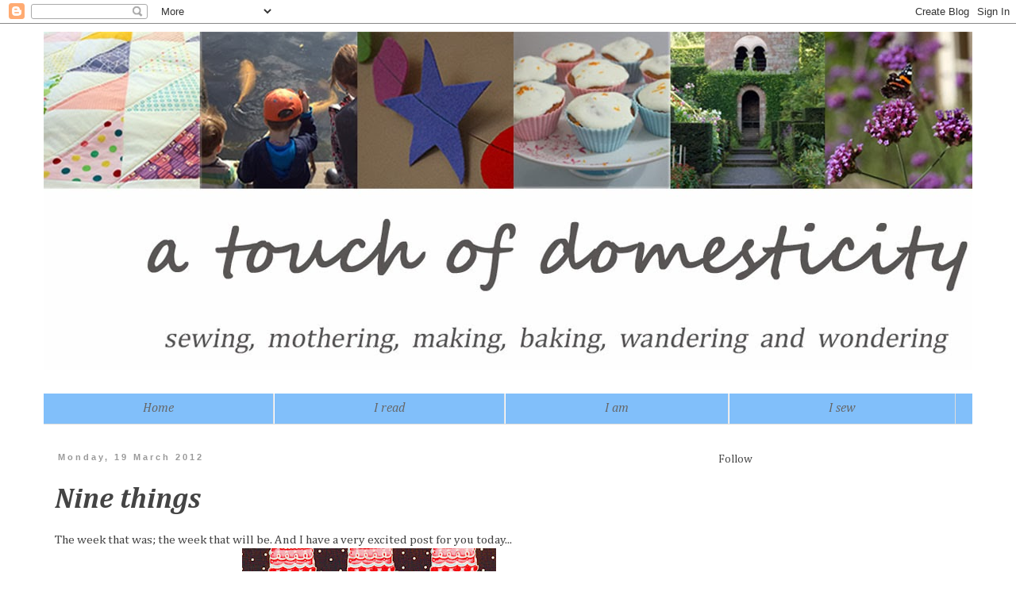

--- FILE ---
content_type: text/html; charset=UTF-8
request_url: https://atouchofdomesticity.blogspot.com/2012/03/nine-things_19.html?showComment=1332196398815
body_size: 18396
content:
<!DOCTYPE html>
<html class='v2' dir='ltr' xmlns='http://www.w3.org/1999/xhtml' xmlns:b='http://www.google.com/2005/gml/b' xmlns:data='http://www.google.com/2005/gml/data' xmlns:expr='http://www.google.com/2005/gml/expr'>
<head>
<link href='https://www.blogger.com/static/v1/widgets/335934321-css_bundle_v2.css' rel='stylesheet' type='text/css'/>
<meta content='eb733cc246bf816386508c13696b2ac2' name='p:domain_verify'/>
<meta content='width=1100' name='viewport'/>
<meta content='text/html; charset=UTF-8' http-equiv='Content-Type'/>
<meta content='blogger' name='generator'/>
<link href='https://atouchofdomesticity.blogspot.com/favicon.ico' rel='icon' type='image/x-icon'/>
<link href='http://atouchofdomesticity.blogspot.com/2012/03/nine-things_19.html' rel='canonical'/>
<link rel="alternate" type="application/atom+xml" title=" a touch of domesticity - Atom" href="https://atouchofdomesticity.blogspot.com/feeds/posts/default" />
<link rel="alternate" type="application/rss+xml" title=" a touch of domesticity - RSS" href="https://atouchofdomesticity.blogspot.com/feeds/posts/default?alt=rss" />
<link rel="service.post" type="application/atom+xml" title=" a touch of domesticity - Atom" href="https://www.blogger.com/feeds/2959946802204374193/posts/default" />

<link rel="alternate" type="application/atom+xml" title=" a touch of domesticity - Atom" href="https://atouchofdomesticity.blogspot.com/feeds/7791345008499728575/comments/default" />
<!--Can't find substitution for tag [blog.ieCssRetrofitLinks]-->
<link href='https://blogger.googleusercontent.com/img/b/R29vZ2xl/AVvXsEj2NPiXiG7oTV6ySFaRB0amf-TSFSakfCRQWhtT3jMW-GlcSRGCUTh2vULxMNP43rDnidsbqXkGlf8H1Uv-PMk9qS6ISiANvnnHiHNtnySYzCk1YYXDsaYmjbvVF_Mh89Rkv3LZhRtZsBU/s320/MMCPC3BR.jpg' rel='image_src'/>
<meta content='http://atouchofdomesticity.blogspot.com/2012/03/nine-things_19.html' property='og:url'/>
<meta content='Nine things' property='og:title'/>
<meta content='Come visit: there&#39;s making, baking, wandering and wondering, mostly sewing and mothering.' property='og:description'/>
<meta content='https://blogger.googleusercontent.com/img/b/R29vZ2xl/AVvXsEj2NPiXiG7oTV6ySFaRB0amf-TSFSakfCRQWhtT3jMW-GlcSRGCUTh2vULxMNP43rDnidsbqXkGlf8H1Uv-PMk9qS6ISiANvnnHiHNtnySYzCk1YYXDsaYmjbvVF_Mh89Rkv3LZhRtZsBU/w1200-h630-p-k-no-nu/MMCPC3BR.jpg' property='og:image'/>
<title> a touch of domesticity: Nine things</title>
<style type='text/css'>@font-face{font-family:'Cambria';font-style:italic;font-weight:400;font-display:swap;src:url(//fonts.gstatic.com/l/font?kit=GFDoWAB9jnWLT-HIK7c7rJJdGg4xUQ&skey=6830e38320d5ad43&v=v18)format('woff2');unicode-range:U+0000-00FF,U+0131,U+0152-0153,U+02BB-02BC,U+02C6,U+02DA,U+02DC,U+0304,U+0308,U+0329,U+2000-206F,U+20AC,U+2122,U+2191,U+2193,U+2212,U+2215,U+FEFF,U+FFFD;}@font-face{font-family:'Cambria';font-style:italic;font-weight:700;font-display:swap;src:url(//fonts.gstatic.com/l/font?kit=GFDtWAB9jnWLT-HIK7czF7dINyw8e2IDbg&skey=5d78cb5d3a5cdf77&v=v18)format('woff2');unicode-range:U+0000-00FF,U+0131,U+0152-0153,U+02BB-02BC,U+02C6,U+02DA,U+02DC,U+0304,U+0308,U+0329,U+2000-206F,U+20AC,U+2122,U+2191,U+2193,U+2212,U+2215,U+FEFF,U+FFFD;}@font-face{font-family:'Cambria';font-style:normal;font-weight:400;font-display:swap;src:url(//fonts.gstatic.com/l/font?kit=GFDqWAB9jnWLT-HIK7ILrphaOAw&skey=d4699178559bc4b0&v=v18)format('woff2');unicode-range:U+0000-00FF,U+0131,U+0152-0153,U+02BB-02BC,U+02C6,U+02DA,U+02DC,U+0304,U+0308,U+0329,U+2000-206F,U+20AC,U+2122,U+2191,U+2193,U+2212,U+2215,U+FEFF,U+FFFD;}@font-face{font-family:'Homemade Apple';font-style:normal;font-weight:400;font-display:swap;src:url(//fonts.gstatic.com/s/homemadeapple/v24/Qw3EZQFXECDrI2q789EKQZJob0x6XHgOiJM6.woff2)format('woff2');unicode-range:U+0000-00FF,U+0131,U+0152-0153,U+02BB-02BC,U+02C6,U+02DA,U+02DC,U+0304,U+0308,U+0329,U+2000-206F,U+20AC,U+2122,U+2191,U+2193,U+2212,U+2215,U+FEFF,U+FFFD;}</style>
<style id='page-skin-1' type='text/css'><!--
/*
-----------------------------------------------
Blogger Template Style
Name:     Simple
Designer: Blogger
URL:      www.blogger.com
----------------------------------------------- */
/* Content
----------------------------------------------- */
body {
font: normal normal 14px Cambria;
color: #444444;
background: #ffffff none repeat scroll top left;
padding: 0 0 0 0;
}
html body .region-inner {
min-width: 0;
max-width: 100%;
width: auto;
}
h2 {
font-size: 22px;
}
a:link {
text-decoration:none;
color: #444444;
}
a:visited {
text-decoration:none;
color: #81bffa;
}
a:hover {
text-decoration:underline;
color: #8832ff;
}
.body-fauxcolumn-outer .fauxcolumn-inner {
background: transparent none repeat scroll top left;
_background-image: none;
}
.body-fauxcolumn-outer .cap-top {
position: absolute;
z-index: 1;
height: 400px;
width: 100%;
}
.body-fauxcolumn-outer .cap-top .cap-left {
width: 100%;
background: transparent none repeat-x scroll top left;
_background-image: none;
}
.content-outer {
-moz-box-shadow: 0 0 0 rgba(0, 0, 0, .15);
-webkit-box-shadow: 0 0 0 rgba(0, 0, 0, .15);
-goog-ms-box-shadow: 0 0 0 #333333;
box-shadow: 0 0 0 rgba(0, 0, 0, .15);
margin-bottom: 1px;
}
.content-inner {
padding: 10px 40px;
}
.content-inner {
background-color: #ffffff;
}
/* Header
----------------------------------------------- */
.header-outer {
background: transparent none repeat-x scroll 0 -400px;
_background-image: none;
}
.Header h1 {
font: normal bold 70px Homemade Apple;
color: #ffffff;
text-shadow: 0 0 0 rgba(0, 0, 0, .2);
}
.Header h1 a {
color: #ffffff;
}
.Header .description {
font-size: 18px;
color: #444444;
}
.header-inner .Header .titlewrapper {
padding: 22px 0;
}
.header-inner .Header .descriptionwrapper {
padding: 0 0;
}
/* Tabs
----------------------------------------------- */
.tabs-inner .section:first-child {
border-top: 0 solid #dddddd;
}
.tabs-inner .section:first-child ul {
margin-top: -1px;
border-top: 1px solid #dddddd;
border-left: 1px solid #dddddd;
border-right: 1px solid #dddddd;
}
.tabs-inner .widget ul {
background: #81bffa none repeat-x scroll 0 -800px;
_background-image: none;
border-bottom: 1px solid #dddddd;
margin-top: 0;
margin-left: -30px;
margin-right: -30px;
}
.tabs-inner .widget li a {
display: inline-block;
padding: .6em 1em;
font: italic normal 16px Cambria;
color: #666666;
border-left: 1px solid #ffffff;
border-right: 1px solid #dddddd;
}
.tabs-inner .widget li:first-child a {
border-left: none;
}
.tabs-inner .widget li.selected a, .tabs-inner .widget li a:hover {
color: #000000;
background-color: #8e7cc3;
text-decoration: none;
}
/* Columns
----------------------------------------------- */
.main-outer {
border-top: 0 solid transparent;
}
.fauxcolumn-left-outer .fauxcolumn-inner {
border-right: 1px solid transparent;
}
.fauxcolumn-right-outer .fauxcolumn-inner {
border-left: 1px solid transparent;
}
/* Headings
----------------------------------------------- */
div.widget > h2,
div.widget h2.title {
margin: 0 0 1em 0;
font: italic bold 14px Cambria;
color: #444444;
}
/* Widgets
----------------------------------------------- */
.widget .zippy {
color: #444444;
text-shadow: 2px 2px 1px rgba(0, 0, 0, .1);
}
.widget .popular-posts ul {
list-style: none;
}
/* Posts
----------------------------------------------- */
h2.date-header {
font: normal bold 11px Arial, Tahoma, Helvetica, FreeSans, sans-serif;
}
.date-header span {
background-color: #ffffff;
color: #999999;
padding: 0.4em;
letter-spacing: 3px;
margin: inherit;
}
.main-inner {
padding-top: 35px;
padding-bottom: 65px;
}
.main-inner .column-center-inner {
padding: 0 0;
}
.main-inner .column-center-inner .section {
margin: 0 1em;
}
.post {
margin: 0 0 45px 0;
}
h3.post-title, .comments h4 {
font: italic bold 36px Cambria;
margin: .75em 0 0;
}
.post-body {
font-size: 110%;
line-height: 1.4;
position: relative;
}
.post-body img, .post-body .tr-caption-container, .Profile img, .Image img,
.BlogList .item-thumbnail img {
padding: 2px;
background: #ffffff;
border: 1px solid transparent;
-moz-box-shadow: 1px 1px 5px rgba(0, 0, 0, .1);
-webkit-box-shadow: 1px 1px 5px rgba(0, 0, 0, .1);
box-shadow: 1px 1px 5px rgba(0, 0, 0, .1);
}
.post-body img, .post-body .tr-caption-container {
padding: 5px;
}
.post-body .tr-caption-container {
color: #444444;
}
.post-body .tr-caption-container img {
padding: 0;
background: transparent;
border: none;
-moz-box-shadow: 0 0 0 rgba(0, 0, 0, .1);
-webkit-box-shadow: 0 0 0 rgba(0, 0, 0, .1);
box-shadow: 0 0 0 rgba(0, 0, 0, .1);
}
.post-header {
margin: 0 0 1.5em;
line-height: 1.6;
font-size: 90%;
}
.post-footer {
margin: 20px -2px 0;
padding: 5px 10px;
color: #444444;
background-color: #eeeeee;
border-bottom: 1px solid #53c782;
line-height: 1.6;
font-size: 90%;
}
#comments .comment-author {
padding-top: 1.5em;
border-top: 1px solid transparent;
background-position: 0 1.5em;
}
#comments .comment-author:first-child {
padding-top: 0;
border-top: none;
}
.avatar-image-container {
margin: .2em 0 0;
}
#comments .avatar-image-container img {
border: 1px solid transparent;
}
/* Comments
----------------------------------------------- */
.comments .comments-content .icon.blog-author {
background-repeat: no-repeat;
background-image: url([data-uri]);
}
.comments .comments-content .loadmore a {
border-top: 1px solid #444444;
border-bottom: 1px solid #444444;
}
.comments .comment-thread.inline-thread {
background-color: #eeeeee;
}
.comments .continue {
border-top: 2px solid #444444;
}
/* Accents
---------------------------------------------- */
.section-columns td.columns-cell {
border-left: 1px solid transparent;
}
.blog-pager {
background: transparent url(//www.blogblog.com/1kt/simple/paging_dot.png) repeat-x scroll top center;
}
.blog-pager-older-link, .home-link,
.blog-pager-newer-link {
background-color: #ffffff;
padding: 5px;
}
.footer-outer {
border-top: 1px dashed #bbbbbb;
}
/* Mobile
----------------------------------------------- */
body.mobile  {
background-size: auto;
}
.mobile .body-fauxcolumn-outer {
background: transparent none repeat scroll top left;
}
.mobile .body-fauxcolumn-outer .cap-top {
background-size: 100% auto;
}
.mobile .content-outer {
-webkit-box-shadow: 0 0 3px rgba(0, 0, 0, .15);
box-shadow: 0 0 3px rgba(0, 0, 0, .15);
}
.mobile .tabs-inner .widget ul {
margin-left: 0;
margin-right: 0;
}
.mobile .post {
margin: 0;
}
.mobile .main-inner .column-center-inner .section {
margin: 0;
}
.mobile .date-header span {
padding: 0.1em 10px;
margin: 0 -10px;
}
.mobile h3.post-title {
margin: 0;
}
.mobile .blog-pager {
background: transparent none no-repeat scroll top center;
}
.mobile .footer-outer {
border-top: none;
}
.mobile .main-inner, .mobile .footer-inner {
background-color: #ffffff;
}
.mobile-index-contents {
color: #444444;
}
.mobile-link-button {
background-color: #444444;
}
.mobile-link-button a:link, .mobile-link-button a:visited {
color: #ffffff;
}
.mobile .tabs-inner .section:first-child {
border-top: none;
}
.mobile .tabs-inner .PageList .widget-content {
background-color: #8e7cc3;
color: #000000;
border-top: 1px solid #dddddd;
border-bottom: 1px solid #dddddd;
}
.mobile .tabs-inner .PageList .widget-content .pagelist-arrow {
border-left: 1px solid #dddddd;
}
#header h1 {color: #444444 !important;}
.tabs-inner .PageList li a {padding-left:125px; padding-right:125px;}
.post-body img, .post-body .tr-caption-container, .Profile img, .Image img,
.BlogList .item-thumbnail img {
padding: 0 !important;
border: none !important;
background: none !important;
-moz-box-shadow: 0px 0px 0px transparent !important;
-webkit-box-shadow: 0px 0px 0px transparent !important;
box-shadow: 0px 0px 0px transparent !important;
}
--></style>
<style id='template-skin-1' type='text/css'><!--
body {
min-width: 1250px;
}
.content-outer, .content-fauxcolumn-outer, .region-inner {
min-width: 1250px;
max-width: 1250px;
_width: 1250px;
}
.main-inner .columns {
padding-left: 0;
padding-right: 350px;
}
.main-inner .fauxcolumn-center-outer {
left: 0;
right: 350px;
/* IE6 does not respect left and right together */
_width: expression(this.parentNode.offsetWidth -
parseInt("0") -
parseInt("350px") + 'px');
}
.main-inner .fauxcolumn-left-outer {
width: 0;
}
.main-inner .fauxcolumn-right-outer {
width: 350px;
}
.main-inner .column-left-outer {
width: 0;
right: 100%;
margin-left: -0;
}
.main-inner .column-right-outer {
width: 350px;
margin-right: -350px;
}
#layout {
min-width: 0;
}
#layout .content-outer {
min-width: 0;
width: 800px;
}
#layout .region-inner {
min-width: 0;
width: auto;
}
--></style>
<script type='text/javascript'>
        (function(i,s,o,g,r,a,m){i['GoogleAnalyticsObject']=r;i[r]=i[r]||function(){
        (i[r].q=i[r].q||[]).push(arguments)},i[r].l=1*new Date();a=s.createElement(o),
        m=s.getElementsByTagName(o)[0];a.async=1;a.src=g;m.parentNode.insertBefore(a,m)
        })(window,document,'script','https://www.google-analytics.com/analytics.js','ga');
        ga('create', 'UA-31434872-1', 'auto', 'blogger');
        ga('blogger.send', 'pageview');
      </script>
<link href='https://www.blogger.com/dyn-css/authorization.css?targetBlogID=2959946802204374193&amp;zx=ed719a51-c4ce-4a62-906f-f208c2c9ebe1' media='none' onload='if(media!=&#39;all&#39;)media=&#39;all&#39;' rel='stylesheet'/><noscript><link href='https://www.blogger.com/dyn-css/authorization.css?targetBlogID=2959946802204374193&amp;zx=ed719a51-c4ce-4a62-906f-f208c2c9ebe1' rel='stylesheet'/></noscript>
<meta name='google-adsense-platform-account' content='ca-host-pub-1556223355139109'/>
<meta name='google-adsense-platform-domain' content='blogspot.com'/>

</head>
<body class='loading variant-simplysimple'>
<div class='navbar section' id='navbar'><div class='widget Navbar' data-version='1' id='Navbar1'><script type="text/javascript">
    function setAttributeOnload(object, attribute, val) {
      if(window.addEventListener) {
        window.addEventListener('load',
          function(){ object[attribute] = val; }, false);
      } else {
        window.attachEvent('onload', function(){ object[attribute] = val; });
      }
    }
  </script>
<div id="navbar-iframe-container"></div>
<script type="text/javascript" src="https://apis.google.com/js/platform.js"></script>
<script type="text/javascript">
      gapi.load("gapi.iframes:gapi.iframes.style.bubble", function() {
        if (gapi.iframes && gapi.iframes.getContext) {
          gapi.iframes.getContext().openChild({
              url: 'https://www.blogger.com/navbar/2959946802204374193?po\x3d7791345008499728575\x26origin\x3dhttps://atouchofdomesticity.blogspot.com',
              where: document.getElementById("navbar-iframe-container"),
              id: "navbar-iframe"
          });
        }
      });
    </script><script type="text/javascript">
(function() {
var script = document.createElement('script');
script.type = 'text/javascript';
script.src = '//pagead2.googlesyndication.com/pagead/js/google_top_exp.js';
var head = document.getElementsByTagName('head')[0];
if (head) {
head.appendChild(script);
}})();
</script>
</div></div>
<div class='body-fauxcolumns'>
<div class='fauxcolumn-outer body-fauxcolumn-outer'>
<div class='cap-top'>
<div class='cap-left'></div>
<div class='cap-right'></div>
</div>
<div class='fauxborder-left'>
<div class='fauxborder-right'></div>
<div class='fauxcolumn-inner'>
</div>
</div>
<div class='cap-bottom'>
<div class='cap-left'></div>
<div class='cap-right'></div>
</div>
</div>
</div>
<div class='content'>
<div class='content-fauxcolumns'>
<div class='fauxcolumn-outer content-fauxcolumn-outer'>
<div class='cap-top'>
<div class='cap-left'></div>
<div class='cap-right'></div>
</div>
<div class='fauxborder-left'>
<div class='fauxborder-right'></div>
<div class='fauxcolumn-inner'>
</div>
</div>
<div class='cap-bottom'>
<div class='cap-left'></div>
<div class='cap-right'></div>
</div>
</div>
</div>
<div class='content-outer'>
<div class='content-cap-top cap-top'>
<div class='cap-left'></div>
<div class='cap-right'></div>
</div>
<div class='fauxborder-left content-fauxborder-left'>
<div class='fauxborder-right content-fauxborder-right'></div>
<div class='content-inner'>
<header>
<div class='header-outer'>
<div class='header-cap-top cap-top'>
<div class='cap-left'></div>
<div class='cap-right'></div>
</div>
<div class='fauxborder-left header-fauxborder-left'>
<div class='fauxborder-right header-fauxborder-right'></div>
<div class='region-inner header-inner'>
<div class='header section' id='header'><div class='widget Header' data-version='1' id='Header1'>
<div id='header-inner'>
<a href='https://atouchofdomesticity.blogspot.com/' style='display: block'>
<img alt=' a touch of domesticity' height='426px; ' id='Header1_headerimg' src='https://blogger.googleusercontent.com/img/b/R29vZ2xl/AVvXsEgW7a1SDUz2-wbvL7B7u8Gkq4VgkdE3nDKUk_V-jBBd7GCaQuevsma6H0HkS5YmFr8bDd4kherV7G2lddV012yw6prQvMSgPwdN8CcOzPsI0sB8p_5MZECTreA7I6MVb6CQuyF25UW0RM8/s1600/blog+title+v3a_f.jpg' style='display: block' width='1180px; '/>
</a>
</div>
</div></div>
</div>
</div>
<div class='header-cap-bottom cap-bottom'>
<div class='cap-left'></div>
<div class='cap-right'></div>
</div>
</div>
</header>
<div class='tabs-outer'>
<div class='tabs-cap-top cap-top'>
<div class='cap-left'></div>
<div class='cap-right'></div>
</div>
<div class='fauxborder-left tabs-fauxborder-left'>
<div class='fauxborder-right tabs-fauxborder-right'></div>
<div class='region-inner tabs-inner'>
<div class='tabs no-items section' id='crosscol'>
</div>
<div class='tabs section' id='crosscol-overflow'><div class='widget PageList' data-version='1' id='PageList4'>
<h2>Pages</h2>
<div class='widget-content'>
<ul>
<li>
<a href='https://atouchofdomesticity.blogspot.com/'>Home</a>
</li>
<li>
<a href='https://atouchofdomesticity.blogspot.com/p/inspiration.html'>I read</a>
</li>
<li>
<a href='https://atouchofdomesticity.blogspot.com/p/me.html'>I am</a>
</li>
<li>
<a href='https://atouchofdomesticity.blogspot.com/p/sparrow-stitches.html'>I sew</a>
</li>
</ul>
<div class='clear'></div>
</div>
</div></div>
</div>
</div>
<div class='tabs-cap-bottom cap-bottom'>
<div class='cap-left'></div>
<div class='cap-right'></div>
</div>
</div>
<div class='main-outer'>
<div class='main-cap-top cap-top'>
<div class='cap-left'></div>
<div class='cap-right'></div>
</div>
<div class='fauxborder-left main-fauxborder-left'>
<div class='fauxborder-right main-fauxborder-right'></div>
<div class='region-inner main-inner'>
<div class='columns fauxcolumns'>
<div class='fauxcolumn-outer fauxcolumn-center-outer'>
<div class='cap-top'>
<div class='cap-left'></div>
<div class='cap-right'></div>
</div>
<div class='fauxborder-left'>
<div class='fauxborder-right'></div>
<div class='fauxcolumn-inner'>
</div>
</div>
<div class='cap-bottom'>
<div class='cap-left'></div>
<div class='cap-right'></div>
</div>
</div>
<div class='fauxcolumn-outer fauxcolumn-left-outer'>
<div class='cap-top'>
<div class='cap-left'></div>
<div class='cap-right'></div>
</div>
<div class='fauxborder-left'>
<div class='fauxborder-right'></div>
<div class='fauxcolumn-inner'>
</div>
</div>
<div class='cap-bottom'>
<div class='cap-left'></div>
<div class='cap-right'></div>
</div>
</div>
<div class='fauxcolumn-outer fauxcolumn-right-outer'>
<div class='cap-top'>
<div class='cap-left'></div>
<div class='cap-right'></div>
</div>
<div class='fauxborder-left'>
<div class='fauxborder-right'></div>
<div class='fauxcolumn-inner'>
</div>
</div>
<div class='cap-bottom'>
<div class='cap-left'></div>
<div class='cap-right'></div>
</div>
</div>
<!-- corrects IE6 width calculation -->
<div class='columns-inner'>
<div class='column-center-outer'>
<div class='column-center-inner'>
<div class='main section' id='main'><div class='widget Blog' data-version='1' id='Blog1'>
<div class='blog-posts hfeed'>

          <div class="date-outer">
        
<h2 class='date-header'><span>Monday, 19 March 2012</span></h2>

          <div class="date-posts">
        
<div class='post-outer'>
<div class='post hentry' itemprop='blogPost' itemscope='itemscope' itemtype='http://schema.org/BlogPosting'>
<meta content='https://blogger.googleusercontent.com/img/b/R29vZ2xl/AVvXsEj2NPiXiG7oTV6ySFaRB0amf-TSFSakfCRQWhtT3jMW-GlcSRGCUTh2vULxMNP43rDnidsbqXkGlf8H1Uv-PMk9qS6ISiANvnnHiHNtnySYzCk1YYXDsaYmjbvVF_Mh89Rkv3LZhRtZsBU/s320/MMCPC3BR.jpg' itemprop='image_url'/>
<meta content='2959946802204374193' itemprop='blogId'/>
<meta content='7791345008499728575' itemprop='postId'/>
<a name='7791345008499728575'></a>
<h3 class='post-title entry-title' itemprop='name'>
Nine things
</h3>
<div class='post-header'>
<div class='post-header-line-1'></div>
</div>
<div class='post-body entry-content' id='post-body-7791345008499728575' itemprop='description articleBody'>
The week that was; the week that will be. And I have a very excited post for you today...<br />
<table align="center" cellpadding="0" cellspacing="0" class="tr-caption-container" style="margin-left: auto; margin-right: auto; text-align: center;"><tbody>
<tr><td style="text-align: center;"><a href="https://blogger.googleusercontent.com/img/b/R29vZ2xl/AVvXsEj2NPiXiG7oTV6ySFaRB0amf-TSFSakfCRQWhtT3jMW-GlcSRGCUTh2vULxMNP43rDnidsbqXkGlf8H1Uv-PMk9qS6ISiANvnnHiHNtnySYzCk1YYXDsaYmjbvVF_Mh89Rkv3LZhRtZsBU/s1600/MMCPC3BR.jpg" imageanchor="1" style="margin-left: auto; margin-right: auto;"><img border="0" height="256" src="https://blogger.googleusercontent.com/img/b/R29vZ2xl/AVvXsEj2NPiXiG7oTV6ySFaRB0amf-TSFSakfCRQWhtT3jMW-GlcSRGCUTh2vULxMNP43rDnidsbqXkGlf8H1Uv-PMk9qS6ISiANvnnHiHNtnySYzCk1YYXDsaYmjbvVF_Mh89Rkv3LZhRtZsBU/s320/MMCPC3BR.jpg" width="320" /></a></td></tr>
<tr><td class="tr-caption" style="text-align: center;">Michael Miller's 'cake' fabric, <a href="http://equilter.com/cgi-bin/webc.cgi/st_prod.html?p_prodid=112688" target="_blank">found at eQuilter</a>.</td></tr>
</tbody></table>
<ol>
<li>My blog has passed its one year birthday and its 1000 page views milestone. I was <em>mucho</em> excited until I read on the <a href="http://smileandwave.typepad.com/blog/2012/03/sponsor-smile-and-wave-in-april.html" target="_blank">Smile &amp; Wave blog</a> that it gets 3,500-6,000 hits a day. I have 1,000 in a year. Ho hum.</li>
<li>My sewing corner is done! I see it and it looks like heaven. I work in it and it feels like heaven. I hope to show you some photos later this week.</li>
<li>My parents came last week and it was just <em>lovely</em>. Happy Mother's Day to my&nbsp;fabulous mother, and a happy Mother's Day for me, spending it with them and my boys.</li>
<li>Fabric arrived in the post and my mum brought me all the vintage fabric she had selflessly let me steal from her stash. I now&nbsp;have a mountain of fabric and that mountain touches heaven.</li>
<li>When the posted fabric arrived, the two-year-old said "Mummy, this fabric is <em>mine</em> and you can make me bags with it!" I love that this is so much a part of his world. He ran around the room trailing fabric in the air behind him, throwing it into concertina piles and rolling in it. He acted out how I felt.</li>
<li>What he didn't know is that the fabric is for the Tiny One's quilt and I plan to start it this week. Not at all nervous about my first quilting foray. Chomping at the bit.</li>
<li>I also got the book, <a href="http://www.amazon.co.uk/gp/product/1908707011/ref=oh_o00_s00_i00_details" target="_blank">The Craft Business Handbook</a>, and am two chapters in. Yes readers, this hobbyist is planning on turning her passion into her vocation. Currently, I am stuck with the precarious balancing act of stay-at-home mum versus emerging self-employed sewist. Not sure yet how these two full-time jobs will squeeze into one full-time person, but we shall see.</li>
<li>Today I have been a full-time grump of the shouty, impatient, exhausted variety. These moments writing with the babes in bed are bringing me back to myself and I am inhaling it.</li>
<li>Interestingly, I am working really hard on getting more organised, sorted and scheduled in my life. For some, this would provide rigidity of the stifling variety. For me, I am finding it is settling me down while inviting my mind to dance and soar with creativity.</li>
</ol>
<div style='clear: both;'></div>
</div>
<div class='post-footer'>
<div class='post-footer-line post-footer-line-1'><span class='post-author vcard'>
Posted by
<span class='fn' itemprop='author' itemscope='itemscope' itemtype='http://schema.org/Person'>
<meta content='https://www.blogger.com/profile/00643067085248060113' itemprop='url'/>
<a class='g-profile' href='https://www.blogger.com/profile/00643067085248060113' rel='author' title='author profile'>
<span itemprop='name'>Unknown</span>
</a>
</span>
</span>
<span class='post-timestamp'>
at
<meta content='http://atouchofdomesticity.blogspot.com/2012/03/nine-things_19.html' itemprop='url'/>
<a class='timestamp-link' href='https://atouchofdomesticity.blogspot.com/2012/03/nine-things_19.html' rel='bookmark' title='permanent link'><abbr class='published' itemprop='datePublished' title='2012-03-19T20:07:00Z'>20:07</abbr></a>
</span>
<span class='post-comment-link'>
</span>
<span class='post-icons'>
<span class='item-action'>
<a href='https://www.blogger.com/email-post/2959946802204374193/7791345008499728575' title='Email Post'>
<img alt="" class="icon-action" height="13" src="//img1.blogblog.com/img/icon18_email.gif" width="18">
</a>
</span>
<span class='item-control blog-admin pid-1276716828'>
<a href='https://www.blogger.com/post-edit.g?blogID=2959946802204374193&postID=7791345008499728575&from=pencil' title='Edit Post'>
<img alt='' class='icon-action' height='18' src='https://resources.blogblog.com/img/icon18_edit_allbkg.gif' width='18'/>
</a>
</span>
</span>
<div class='post-share-buttons goog-inline-block'>
<a class='goog-inline-block share-button sb-email' href='https://www.blogger.com/share-post.g?blogID=2959946802204374193&postID=7791345008499728575&target=email' target='_blank' title='Email This'><span class='share-button-link-text'>Email This</span></a><a class='goog-inline-block share-button sb-blog' href='https://www.blogger.com/share-post.g?blogID=2959946802204374193&postID=7791345008499728575&target=blog' onclick='window.open(this.href, "_blank", "height=270,width=475"); return false;' target='_blank' title='BlogThis!'><span class='share-button-link-text'>BlogThis!</span></a><a class='goog-inline-block share-button sb-twitter' href='https://www.blogger.com/share-post.g?blogID=2959946802204374193&postID=7791345008499728575&target=twitter' target='_blank' title='Share to X'><span class='share-button-link-text'>Share to X</span></a><a class='goog-inline-block share-button sb-facebook' href='https://www.blogger.com/share-post.g?blogID=2959946802204374193&postID=7791345008499728575&target=facebook' onclick='window.open(this.href, "_blank", "height=430,width=640"); return false;' target='_blank' title='Share to Facebook'><span class='share-button-link-text'>Share to Facebook</span></a><a class='goog-inline-block share-button sb-pinterest' href='https://www.blogger.com/share-post.g?blogID=2959946802204374193&postID=7791345008499728575&target=pinterest' target='_blank' title='Share to Pinterest'><span class='share-button-link-text'>Share to Pinterest</span></a>
</div>
<span class='post-backlinks post-comment-link'>
</span>
</div>
<div class='post-footer-line post-footer-line-2'><span class='post-labels'>
Labels:
<a href='https://atouchofdomesticity.blogspot.com/search/label/creativity' rel='tag'>creativity</a>,
<a href='https://atouchofdomesticity.blogspot.com/search/label/musings' rel='tag'>musings</a>,
<a href='https://atouchofdomesticity.blogspot.com/search/label/sewing' rel='tag'>sewing</a>,
<a href='https://atouchofdomesticity.blogspot.com/search/label/the%20week' rel='tag'>the week</a>
</span>
</div>
<div class='post-footer-line post-footer-line-3'></div>
</div>
</div>
<div class='comments' id='comments'>
<a name='comments'></a>
<h4>1 comment:</h4>
<div class='comments-content'>
<script async='async' src='' type='text/javascript'></script>
<script type='text/javascript'>
    (function() {
      var items = null;
      var msgs = null;
      var config = {};

// <![CDATA[
      var cursor = null;
      if (items && items.length > 0) {
        cursor = parseInt(items[items.length - 1].timestamp) + 1;
      }

      var bodyFromEntry = function(entry) {
        var text = (entry &&
                    ((entry.content && entry.content.$t) ||
                     (entry.summary && entry.summary.$t))) ||
            '';
        if (entry && entry.gd$extendedProperty) {
          for (var k in entry.gd$extendedProperty) {
            if (entry.gd$extendedProperty[k].name == 'blogger.contentRemoved') {
              return '<span class="deleted-comment">' + text + '</span>';
            }
          }
        }
        return text;
      }

      var parse = function(data) {
        cursor = null;
        var comments = [];
        if (data && data.feed && data.feed.entry) {
          for (var i = 0, entry; entry = data.feed.entry[i]; i++) {
            var comment = {};
            // comment ID, parsed out of the original id format
            var id = /blog-(\d+).post-(\d+)/.exec(entry.id.$t);
            comment.id = id ? id[2] : null;
            comment.body = bodyFromEntry(entry);
            comment.timestamp = Date.parse(entry.published.$t) + '';
            if (entry.author && entry.author.constructor === Array) {
              var auth = entry.author[0];
              if (auth) {
                comment.author = {
                  name: (auth.name ? auth.name.$t : undefined),
                  profileUrl: (auth.uri ? auth.uri.$t : undefined),
                  avatarUrl: (auth.gd$image ? auth.gd$image.src : undefined)
                };
              }
            }
            if (entry.link) {
              if (entry.link[2]) {
                comment.link = comment.permalink = entry.link[2].href;
              }
              if (entry.link[3]) {
                var pid = /.*comments\/default\/(\d+)\?.*/.exec(entry.link[3].href);
                if (pid && pid[1]) {
                  comment.parentId = pid[1];
                }
              }
            }
            comment.deleteclass = 'item-control blog-admin';
            if (entry.gd$extendedProperty) {
              for (var k in entry.gd$extendedProperty) {
                if (entry.gd$extendedProperty[k].name == 'blogger.itemClass') {
                  comment.deleteclass += ' ' + entry.gd$extendedProperty[k].value;
                } else if (entry.gd$extendedProperty[k].name == 'blogger.displayTime') {
                  comment.displayTime = entry.gd$extendedProperty[k].value;
                }
              }
            }
            comments.push(comment);
          }
        }
        return comments;
      };

      var paginator = function(callback) {
        if (hasMore()) {
          var url = config.feed + '?alt=json&v=2&orderby=published&reverse=false&max-results=50';
          if (cursor) {
            url += '&published-min=' + new Date(cursor).toISOString();
          }
          window.bloggercomments = function(data) {
            var parsed = parse(data);
            cursor = parsed.length < 50 ? null
                : parseInt(parsed[parsed.length - 1].timestamp) + 1
            callback(parsed);
            window.bloggercomments = null;
          }
          url += '&callback=bloggercomments';
          var script = document.createElement('script');
          script.type = 'text/javascript';
          script.src = url;
          document.getElementsByTagName('head')[0].appendChild(script);
        }
      };
      var hasMore = function() {
        return !!cursor;
      };
      var getMeta = function(key, comment) {
        if ('iswriter' == key) {
          var matches = !!comment.author
              && comment.author.name == config.authorName
              && comment.author.profileUrl == config.authorUrl;
          return matches ? 'true' : '';
        } else if ('deletelink' == key) {
          return config.baseUri + '/comment/delete/'
               + config.blogId + '/' + comment.id;
        } else if ('deleteclass' == key) {
          return comment.deleteclass;
        }
        return '';
      };

      var replybox = null;
      var replyUrlParts = null;
      var replyParent = undefined;

      var onReply = function(commentId, domId) {
        if (replybox == null) {
          // lazily cache replybox, and adjust to suit this style:
          replybox = document.getElementById('comment-editor');
          if (replybox != null) {
            replybox.height = '250px';
            replybox.style.display = 'block';
            replyUrlParts = replybox.src.split('#');
          }
        }
        if (replybox && (commentId !== replyParent)) {
          replybox.src = '';
          document.getElementById(domId).insertBefore(replybox, null);
          replybox.src = replyUrlParts[0]
              + (commentId ? '&parentID=' + commentId : '')
              + '#' + replyUrlParts[1];
          replyParent = commentId;
        }
      };

      var hash = (window.location.hash || '#').substring(1);
      var startThread, targetComment;
      if (/^comment-form_/.test(hash)) {
        startThread = hash.substring('comment-form_'.length);
      } else if (/^c[0-9]+$/.test(hash)) {
        targetComment = hash.substring(1);
      }

      // Configure commenting API:
      var configJso = {
        'maxDepth': config.maxThreadDepth
      };
      var provider = {
        'id': config.postId,
        'data': items,
        'loadNext': paginator,
        'hasMore': hasMore,
        'getMeta': getMeta,
        'onReply': onReply,
        'rendered': true,
        'initComment': targetComment,
        'initReplyThread': startThread,
        'config': configJso,
        'messages': msgs
      };

      var render = function() {
        if (window.goog && window.goog.comments) {
          var holder = document.getElementById('comment-holder');
          window.goog.comments.render(holder, provider);
        }
      };

      // render now, or queue to render when library loads:
      if (window.goog && window.goog.comments) {
        render();
      } else {
        window.goog = window.goog || {};
        window.goog.comments = window.goog.comments || {};
        window.goog.comments.loadQueue = window.goog.comments.loadQueue || [];
        window.goog.comments.loadQueue.push(render);
      }
    })();
// ]]>
  </script>
<div id='comment-holder'>
<div class="comment-thread toplevel-thread"><ol id="top-ra"><li class="comment" id="c7864902931258546100"><div class="avatar-image-container"><img src="//www.blogger.com/img/blogger_logo_round_35.png" alt=""/></div><div class="comment-block"><div class="comment-header"><cite class="user"><a href="https://www.blogger.com/profile/15235923768416526388" rel="nofollow">memmens</a></cite><span class="icon user "></span><span class="datetime secondary-text"><a rel="nofollow" href="https://atouchofdomesticity.blogspot.com/2012/03/nine-things_19.html?showComment=1332196398815#c7864902931258546100">19 March 2012 at 22:33</a></span></div><p class="comment-content">What a great list, love number 8 and really relate to it, I can&#39;t bear the idea that one day the children will go to bed later than 6:30!  Have a wonderful week and enjoy cutting that fabric.</p><span class="comment-actions secondary-text"><a class="comment-reply" target="_self" data-comment-id="7864902931258546100">Reply</a><span class="item-control blog-admin blog-admin pid-1723501264"><a target="_self" href="https://www.blogger.com/comment/delete/2959946802204374193/7864902931258546100">Delete</a></span></span></div><div class="comment-replies"><div id="c7864902931258546100-rt" class="comment-thread inline-thread hidden"><span class="thread-toggle thread-expanded"><span class="thread-arrow"></span><span class="thread-count"><a target="_self">Replies</a></span></span><ol id="c7864902931258546100-ra" class="thread-chrome thread-expanded"><div></div><div id="c7864902931258546100-continue" class="continue"><a class="comment-reply" target="_self" data-comment-id="7864902931258546100">Reply</a></div></ol></div></div><div class="comment-replybox-single" id="c7864902931258546100-ce"></div></li></ol><div id="top-continue" class="continue"><a class="comment-reply" target="_self">Add comment</a></div><div class="comment-replybox-thread" id="top-ce"></div><div class="loadmore hidden" data-post-id="7791345008499728575"><a target="_self">Load more...</a></div></div>
</div>
</div>
<p class='comment-footer'>
<div class='comment-form'>
<a name='comment-form'></a>
<p>Thank you for coming to visit. Oh you have something to say? Go on then...</p>
<a href='https://www.blogger.com/comment/frame/2959946802204374193?po=7791345008499728575&hl=en-GB&saa=85391&origin=https://atouchofdomesticity.blogspot.com' id='comment-editor-src'></a>
<iframe allowtransparency='true' class='blogger-iframe-colorize blogger-comment-from-post' frameborder='0' height='410px' id='comment-editor' name='comment-editor' src='' width='100%'></iframe>
<script src='https://www.blogger.com/static/v1/jsbin/2830521187-comment_from_post_iframe.js' type='text/javascript'></script>
<script type='text/javascript'>
      BLOG_CMT_createIframe('https://www.blogger.com/rpc_relay.html');
    </script>
</div>
</p>
<div id='backlinks-container'>
<div id='Blog1_backlinks-container'>
</div>
</div>
</div>
</div>

        </div></div>
      
</div>
<div class='blog-pager' id='blog-pager'>
<span id='blog-pager-newer-link'>
<a class='blog-pager-newer-link' href='https://atouchofdomesticity.blogspot.com/2012/03/spring-has-sprung.html' id='Blog1_blog-pager-newer-link' title='Newer Post'>Newer Post</a>
</span>
<span id='blog-pager-older-link'>
<a class='blog-pager-older-link' href='https://atouchofdomesticity.blogspot.com/2012/03/wandering-wednesday.html' id='Blog1_blog-pager-older-link' title='Older Post'>Older Post</a>
</span>
<a class='home-link' href='https://atouchofdomesticity.blogspot.com/'>Home</a>
</div>
<div class='clear'></div>
<div class='post-feeds'>
<div class='feed-links'>
Subscribe to:
<a class='feed-link' href='https://atouchofdomesticity.blogspot.com/feeds/7791345008499728575/comments/default' target='_blank' type='application/atom+xml'>Post Comments (Atom)</a>
</div>
</div>
</div></div>
</div>
</div>
<div class='column-left-outer'>
<div class='column-left-inner'>
<aside>
</aside>
</div>
</div>
<div class='column-right-outer'>
<div class='column-right-inner'>
<aside>
<div class='sidebar section' id='sidebar-right-1'><div class='widget HTML' data-version='1' id='HTML7'>
<div class='widget-content'>
<a class="blsdk-follow" href="https://www.bloglovin.com/blogs/a-touch-of-domesticity-5076761" target="_blank">Follow</a><script>(function(d, s, id) {var js, fjs = d.getElementsByTagName(s)[0];if (d.getElementById(id)) return;js = d.createElement(s);js.id = id;js.src = "https://widget.bloglovin.com/assets/widget/loader.js";fjs.parentNode.insertBefore(js, fjs);}(document, "script", "bloglovin-sdk"))</script>
</div>
<div class='clear'></div>
</div><div class='widget HTML' data-version='1' id='HTML3'>
<div class='widget-content'>
<!-- www.intagme.com -->
<iframe src="http://www.intagme.com/in/?u=YXRvdWNob2Zkb21lc3RpY2l0eXxpbnwxMDB8M3wzfHxub3w1fHVuZGVmaW5lZHxubw==" allowtransparency="true" frameborder="0" scrolling="no" style="border:none; overflow:hidden; width:315px; height: 315px" ></iframe>
</div>
<div class='clear'></div>
</div><div class='widget Image' data-version='1' id='Image1'>
<h2>pinterest</h2>
<div class='widget-content'>
<a href='http://pinterest.com/atouchofdomesti/'>
<img alt='pinterest' height='48' id='Image1_img' src='https://blogger.googleusercontent.com/img/b/R29vZ2xl/AVvXsEhjFCjpVNwtu9cnoSVlZUY0139qks-QmAzrNDoue-ZlF9Zhtc4ifxD7IwDQHX_W1CSLo273VF_vUY2cyC93yaeLknxxZ0fKmwGp6hnQuAs55dAXxkcrrC6WoQa6a9JKTh7YtjxRz8v_tx4/s1600/pinterest+icon.jpg' width='290'/>
</a>
<br/>
</div>
<div class='clear'></div>
</div><div class='widget Image' data-version='1' id='Image2'>
<h2>facebook</h2>
<div class='widget-content'>
<a href='https://www.facebook.com/pages/A-touch-of-domesticity/373834922628134?ref=hl#!/pages/A-touch-of-domesticity/373834922628134?fref=ts'>
<img alt='facebook' height='48' id='Image2_img' src='https://blogger.googleusercontent.com/img/b/R29vZ2xl/AVvXsEg6YXlqwD6M-S4rAkHOSJ21pXyRpjfd6_ykFYfpNEEWF0llUicoxSd11atr4paOnSy5wiPfGWdyLHW4uA7iB12_QpPCB6CtHxkGnT-1dhJGUbucVSeA648LmEoe8M1O_vMU_PIHNyC7RXE/s1600/facebook+icon.jpg' width='290'/>
</a>
<br/>
</div>
<div class='clear'></div>
</div><div class='widget Image' data-version='1' id='Image3'>
<h2>email</h2>
<div class='widget-content'>
<a href='http://mail.google.com/mail/katiesparrow'>
<img alt='email' height='48' id='Image3_img' src='https://blogger.googleusercontent.com/img/b/R29vZ2xl/AVvXsEiZQvd7WOY_rDHaaBiXjuf-S2e_e4fH7jIF8zm-b8loXmrJ-bynITX2oGnwk25VLX9Y6BwrGjXsYrJ5FEUmk_XU7Q6VxhkaI3VxzSto-_xaO3k1i1p05g52F8UHYmal_av2p5dZY9Sl3zs/s1600/email+icon.jpg' width='290'/>
</a>
<br/>
</div>
<div class='clear'></div>
</div><div class='widget Profile' data-version='1' id='Profile1'>
<h2>About Me</h2>
<div class='widget-content'>
<dl class='profile-datablock'>
<dt class='profile-data'>
<a class='profile-name-link g-profile' href='https://www.blogger.com/profile/00643067085248060113' rel='author' style='background-image: url(//www.blogger.com/img/logo-16.png);'>
Unknown
</a>
</dt>
</dl>
<a class='profile-link' href='https://www.blogger.com/profile/00643067085248060113' rel='author'>View my complete profile</a>
<div class='clear'></div>
</div>
</div><div class='widget HTML' data-version='1' id='HTML4'>
<h2 class='title'>britmums</h2>
<div class='widget-content'>
<a title="Find Me @ BritMums" href="http://www.britmums.com/"><img id="BritMumsFindMe170" src="https://lh3.googleusercontent.com/blogger_img_proxy/AEn0k_sPerruP6hShpWe0w54MtE8vG2gHCH6Lhf1MwVz0iX31xLDX-micj5L6Xbfsnw3cqqAhuCR0yGQ2iwicPtNXsQ7jpDRdizyoqx4BxNFw1YQFds-wnUd8njgitHqnSZwLn10bg_7VC_8mO98-g=s0-d" alt="Find Me @ BritMums" width="170" height="170" border="0"></a>
</div>
<div class='clear'></div>
</div><div class='widget HTML' data-version='1' id='HTML5'>
<h2 class='title'>HIBS100</h2>
<div class='widget-content'>
<div style="width:165px;padding:0px;margin:0px;border:0px;line-height:0px;"><a target="_blank" href="http://www.hibs100.co.uk" title="HIBS100 Index of Home and Interior Blogs" rel="nofollow"><img style="width:165px;height:110px;border:0px;margin:0px;padding:0px;" title="HIBS100 Index of Home and Interior Blogs" alt="HIBS100 Index of Home and Interior Blogs" src="https://lh3.googleusercontent.com/blogger_img_proxy/AEn0k_uidEv8tTtwFE6Ejm4q1mVNPy7QhTe-8xVrFIme4y0WezNgcCD7P4uM4cePKv9gi13q-K1bkOnHLdVqoHpOv6isQRRCRMo95OQ2AgWiKc3t=s0-d"></a><br /><a target="_blank" href="http://www.hibs100.co.uk/top/sponsor.html" title="HIBS100" rel="nofollow"><img style="width:165px;height:56px;border:0px;margin:0px;padding:0px;" title="HIBS100" alt="HIBS100" src="https://lh3.googleusercontent.com/blogger_img_proxy/AEn0k_tlGvy81LAyuC81RHrs2rTv5xn2TNRiXcbsaXSIlE86fdtVzci6roP8Kk1Nk9d57FhVUJ8gpG0cqodYwHDCHIkBBca01XEhdDFqQcU=s0-d"></a></div>
</div>
<div class='clear'></div>
</div><div class='widget HTML' data-version='1' id='HTML6'>
<h2 class='title'>TOTS100</h2>
<div class='widget-content'>
<div style="width:165px;padding:0px;margin:0px;border:0px;line-height:0px;"><a target="_blank" href="http://www.tots100.co.uk" title="TOTS 100 - UK Parent Blogs" rel="nofollow"><img style="width:165px;height:110px;border:0px;margin:0px;padding:0px;" title="TOTS100 - UK Parent Blogs" alt="TOTS100 - UK Parent Blogs" src="https://lh3.googleusercontent.com/blogger_img_proxy/AEn0k_sr9BmA_6WTbYUWU3SuLEQy0gnR-4I5uNyi5-0kLBwr1ZDPGqmoPjjwOBQXjtjdiH3UAEljVirXrJZ2QhN_yd7wQ967xZ8So0daDQ8BXHzx=s0-d"></a><br /><a target="_blank" href="http://www.tots100.co.uk/top/sponsor.html" title="TOTS100" rel="nofollow"><img style="width:165px;height:56px;border:0px;margin:0px;padding:0px;" title="TOTS100" alt="TOTS100" src="https://lh3.googleusercontent.com/blogger_img_proxy/AEn0k_sayNPUfnOaPy1BhOdba20aF_If_6fsdRn4FkgoVb7Er1vosESbj-iqH6n2Qx6U4wVh5KS-lyaz7AkyF4iVwmgciAkC6ClPPXO-4g=s0-d"></a></div>
</div>
<div class='clear'></div>
</div><div class='widget BlogArchive' data-version='1' id='BlogArchive1'>
<h2>Blog Archive</h2>
<div class='widget-content'>
<div id='ArchiveList'>
<div id='BlogArchive1_ArchiveList'>
<select id='BlogArchive1_ArchiveMenu'>
<option value=''>Blog Archive</option>
<option value='https://atouchofdomesticity.blogspot.com/2016/01/'>January (1)</option>
<option value='https://atouchofdomesticity.blogspot.com/2015/11/'>November (3)</option>
<option value='https://atouchofdomesticity.blogspot.com/2015/10/'>October (2)</option>
<option value='https://atouchofdomesticity.blogspot.com/2015/09/'>September (2)</option>
<option value='https://atouchofdomesticity.blogspot.com/2015/08/'>August (1)</option>
<option value='https://atouchofdomesticity.blogspot.com/2015/07/'>July (3)</option>
<option value='https://atouchofdomesticity.blogspot.com/2015/06/'>June (7)</option>
<option value='https://atouchofdomesticity.blogspot.com/2015/05/'>May (4)</option>
<option value='https://atouchofdomesticity.blogspot.com/2015/04/'>April (5)</option>
<option value='https://atouchofdomesticity.blogspot.com/2015/03/'>March (1)</option>
<option value='https://atouchofdomesticity.blogspot.com/2015/02/'>February (2)</option>
<option value='https://atouchofdomesticity.blogspot.com/2015/01/'>January (7)</option>
<option value='https://atouchofdomesticity.blogspot.com/2014/09/'>September (3)</option>
<option value='https://atouchofdomesticity.blogspot.com/2014/08/'>August (1)</option>
<option value='https://atouchofdomesticity.blogspot.com/2014/04/'>April (2)</option>
<option value='https://atouchofdomesticity.blogspot.com/2014/03/'>March (4)</option>
<option value='https://atouchofdomesticity.blogspot.com/2014/01/'>January (7)</option>
<option value='https://atouchofdomesticity.blogspot.com/2013/11/'>November (1)</option>
<option value='https://atouchofdomesticity.blogspot.com/2013/10/'>October (1)</option>
<option value='https://atouchofdomesticity.blogspot.com/2013/09/'>September (4)</option>
<option value='https://atouchofdomesticity.blogspot.com/2013/08/'>August (2)</option>
<option value='https://atouchofdomesticity.blogspot.com/2013/07/'>July (1)</option>
<option value='https://atouchofdomesticity.blogspot.com/2013/06/'>June (2)</option>
<option value='https://atouchofdomesticity.blogspot.com/2013/05/'>May (2)</option>
<option value='https://atouchofdomesticity.blogspot.com/2013/04/'>April (2)</option>
<option value='https://atouchofdomesticity.blogspot.com/2013/03/'>March (4)</option>
<option value='https://atouchofdomesticity.blogspot.com/2013/02/'>February (2)</option>
<option value='https://atouchofdomesticity.blogspot.com/2013/01/'>January (5)</option>
<option value='https://atouchofdomesticity.blogspot.com/2012/12/'>December (4)</option>
<option value='https://atouchofdomesticity.blogspot.com/2012/11/'>November (6)</option>
<option value='https://atouchofdomesticity.blogspot.com/2012/10/'>October (2)</option>
<option value='https://atouchofdomesticity.blogspot.com/2012/09/'>September (1)</option>
<option value='https://atouchofdomesticity.blogspot.com/2012/08/'>August (3)</option>
<option value='https://atouchofdomesticity.blogspot.com/2012/07/'>July (5)</option>
<option value='https://atouchofdomesticity.blogspot.com/2012/06/'>June (3)</option>
<option value='https://atouchofdomesticity.blogspot.com/2012/05/'>May (11)</option>
<option value='https://atouchofdomesticity.blogspot.com/2012/04/'>April (11)</option>
<option value='https://atouchofdomesticity.blogspot.com/2012/03/'>March (12)</option>
<option value='https://atouchofdomesticity.blogspot.com/2012/02/'>February (7)</option>
<option value='https://atouchofdomesticity.blogspot.com/2012/01/'>January (12)</option>
<option value='https://atouchofdomesticity.blogspot.com/2011/12/'>December (16)</option>
<option value='https://atouchofdomesticity.blogspot.com/2011/11/'>November (2)</option>
<option value='https://atouchofdomesticity.blogspot.com/2011/10/'>October (2)</option>
<option value='https://atouchofdomesticity.blogspot.com/2011/07/'>July (10)</option>
<option value='https://atouchofdomesticity.blogspot.com/2011/06/'>June (4)</option>
<option value='https://atouchofdomesticity.blogspot.com/2011/05/'>May (4)</option>
<option value='https://atouchofdomesticity.blogspot.com/2011/03/'>March (9)</option>
</select>
</div>
</div>
<div class='clear'></div>
</div>
</div><div class='widget Label' data-version='1' id='Label1'>
<h2>Labels</h2>
<div class='widget-content cloud-label-widget-content'>
<span class='label-size label-size-5'>
<a dir='ltr' href='https://atouchofdomesticity.blogspot.com/search/label/sewing'>sewing</a>
</span>
<span class='label-size label-size-5'>
<a dir='ltr' href='https://atouchofdomesticity.blogspot.com/search/label/musings'>musings</a>
</span>
<span class='label-size label-size-5'>
<a dir='ltr' href='https://atouchofdomesticity.blogspot.com/search/label/children'>children</a>
</span>
<span class='label-size label-size-5'>
<a dir='ltr' href='https://atouchofdomesticity.blogspot.com/search/label/family'>family</a>
</span>
<span class='label-size label-size-4'>
<a dir='ltr' href='https://atouchofdomesticity.blogspot.com/search/label/creativity'>creativity</a>
</span>
<span class='label-size label-size-4'>
<a dir='ltr' href='https://atouchofdomesticity.blogspot.com/search/label/nature'>nature</a>
</span>
<span class='label-size label-size-4'>
<a dir='ltr' href='https://atouchofdomesticity.blogspot.com/search/label/presents'>presents</a>
</span>
<span class='label-size label-size-4'>
<a dir='ltr' href='https://atouchofdomesticity.blogspot.com/search/label/spring'>spring</a>
</span>
<span class='label-size label-size-4'>
<a dir='ltr' href='https://atouchofdomesticity.blogspot.com/search/label/Christmas'>Christmas</a>
</span>
<span class='label-size label-size-4'>
<a dir='ltr' href='https://atouchofdomesticity.blogspot.com/search/label/baking'>baking</a>
</span>
<span class='label-size label-size-4'>
<a dir='ltr' href='https://atouchofdomesticity.blogspot.com/search/label/cooking'>cooking</a>
</span>
<span class='label-size label-size-4'>
<a dir='ltr' href='https://atouchofdomesticity.blogspot.com/search/label/birthday'>birthday</a>
</span>
<span class='label-size label-size-4'>
<a dir='ltr' href='https://atouchofdomesticity.blogspot.com/search/label/domesticity'>domesticity</a>
</span>
<span class='label-size label-size-4'>
<a dir='ltr' href='https://atouchofdomesticity.blogspot.com/search/label/lists'>lists</a>
</span>
<span class='label-size label-size-4'>
<a dir='ltr' href='https://atouchofdomesticity.blogspot.com/search/label/making'>making</a>
</span>
<span class='label-size label-size-4'>
<a dir='ltr' href='https://atouchofdomesticity.blogspot.com/search/label/the%20week'>the week</a>
</span>
<span class='label-size label-size-4'>
<a dir='ltr' href='https://atouchofdomesticity.blogspot.com/search/label/winter'>winter</a>
</span>
<span class='label-size label-size-3'>
<a dir='ltr' href='https://atouchofdomesticity.blogspot.com/search/label/quilting'>quilting</a>
</span>
<span class='label-size label-size-3'>
<a dir='ltr' href='https://atouchofdomesticity.blogspot.com/search/label/walks'>walks</a>
</span>
<span class='label-size label-size-3'>
<a dir='ltr' href='https://atouchofdomesticity.blogspot.com/search/label/autumn'>autumn</a>
</span>
<span class='label-size label-size-3'>
<a dir='ltr' href='https://atouchofdomesticity.blogspot.com/search/label/cards'>cards</a>
</span>
<span class='label-size label-size-3'>
<a dir='ltr' href='https://atouchofdomesticity.blogspot.com/search/label/writing'>writing</a>
</span>
<span class='label-size label-size-3'>
<a dir='ltr' href='https://atouchofdomesticity.blogspot.com/search/label/domestic'>domestic</a>
</span>
<span class='label-size label-size-3'>
<a dir='ltr' href='https://atouchofdomesticity.blogspot.com/search/label/baby'>baby</a>
</span>
<span class='label-size label-size-3'>
<a dir='ltr' href='https://atouchofdomesticity.blogspot.com/search/label/flowers'>flowers</a>
</span>
<span class='label-size label-size-3'>
<a dir='ltr' href='https://atouchofdomesticity.blogspot.com/search/label/weekend'>weekend</a>
</span>
<span class='label-size label-size-3'>
<a dir='ltr' href='https://atouchofdomesticity.blogspot.com/search/label/summer'>summer</a>
</span>
<span class='label-size label-size-3'>
<a dir='ltr' href='https://atouchofdomesticity.blogspot.com/search/label/colour'>colour</a>
</span>
<span class='label-size label-size-3'>
<a dir='ltr' href='https://atouchofdomesticity.blogspot.com/search/label/holidays'>holidays</a>
</span>
<span class='label-size label-size-3'>
<a dir='ltr' href='https://atouchofdomesticity.blogspot.com/search/label/menus'>menus</a>
</span>
<span class='label-size label-size-2'>
<a dir='ltr' href='https://atouchofdomesticity.blogspot.com/search/label/Easter'>Easter</a>
</span>
<span class='label-size label-size-2'>
<a dir='ltr' href='https://atouchofdomesticity.blogspot.com/search/label/arts'>arts</a>
</span>
<span class='label-size label-size-2'>
<a dir='ltr' href='https://atouchofdomesticity.blogspot.com/search/label/quilts'>quilts</a>
</span>
<span class='label-size label-size-2'>
<a dir='ltr' href='https://atouchofdomesticity.blogspot.com/search/label/wandering'>wandering</a>
</span>
<span class='label-size label-size-2'>
<a dir='ltr' href='https://atouchofdomesticity.blogspot.com/search/label/lunch'>lunch</a>
</span>
<span class='label-size label-size-2'>
<a dir='ltr' href='https://atouchofdomesticity.blogspot.com/search/label/organising'>organising</a>
</span>
<span class='label-size label-size-2'>
<a dir='ltr' href='https://atouchofdomesticity.blogspot.com/search/label/tutorials'>tutorials</a>
</span>
<span class='label-size label-size-2'>
<a dir='ltr' href='https://atouchofdomesticity.blogspot.com/search/label/breakfast'>breakfast</a>
</span>
<span class='label-size label-size-2'>
<a dir='ltr' href='https://atouchofdomesticity.blogspot.com/search/label/commissions'>commissions</a>
</span>
<span class='label-size label-size-2'>
<a dir='ltr' href='https://atouchofdomesticity.blogspot.com/search/label/post-feminism'>post-feminism</a>
</span>
<span class='label-size label-size-1'>
<a dir='ltr' href='https://atouchofdomesticity.blogspot.com/search/label/gardening'>gardening</a>
</span>
<div class='clear'></div>
</div>
</div><div class='widget Subscribe' data-version='1' id='Subscribe2'>
<div style='white-space:nowrap'>
<h2 class='title'>Subscribe To</h2>
<div class='widget-content'>
<div class='subscribe-wrapper subscribe-type-POST'>
<div class='subscribe expanded subscribe-type-POST' id='SW_READER_LIST_Subscribe2POST' style='display:none;'>
<div class='top'>
<span class='inner' onclick='return(_SW_toggleReaderList(event, "Subscribe2POST"));'>
<img class='subscribe-dropdown-arrow' src='https://resources.blogblog.com/img/widgets/arrow_dropdown.gif'/>
<img align='absmiddle' alt='' border='0' class='feed-icon' src='https://resources.blogblog.com/img/icon_feed12.png'/>
Posts
</span>
<div class='feed-reader-links'>
<a class='feed-reader-link' href='https://www.netvibes.com/subscribe.php?url=https%3A%2F%2Fatouchofdomesticity.blogspot.com%2Ffeeds%2Fposts%2Fdefault' target='_blank'>
<img src='https://resources.blogblog.com/img/widgets/subscribe-netvibes.png'/>
</a>
<a class='feed-reader-link' href='https://add.my.yahoo.com/content?url=https%3A%2F%2Fatouchofdomesticity.blogspot.com%2Ffeeds%2Fposts%2Fdefault' target='_blank'>
<img src='https://resources.blogblog.com/img/widgets/subscribe-yahoo.png'/>
</a>
<a class='feed-reader-link' href='https://atouchofdomesticity.blogspot.com/feeds/posts/default' target='_blank'>
<img align='absmiddle' class='feed-icon' src='https://resources.blogblog.com/img/icon_feed12.png'/>
                  Atom
                </a>
</div>
</div>
<div class='bottom'></div>
</div>
<div class='subscribe' id='SW_READER_LIST_CLOSED_Subscribe2POST' onclick='return(_SW_toggleReaderList(event, "Subscribe2POST"));'>
<div class='top'>
<span class='inner'>
<img class='subscribe-dropdown-arrow' src='https://resources.blogblog.com/img/widgets/arrow_dropdown.gif'/>
<span onclick='return(_SW_toggleReaderList(event, "Subscribe2POST"));'>
<img align='absmiddle' alt='' border='0' class='feed-icon' src='https://resources.blogblog.com/img/icon_feed12.png'/>
Posts
</span>
</span>
</div>
<div class='bottom'></div>
</div>
</div>
<div class='subscribe-wrapper subscribe-type-PER_POST'>
<div class='subscribe expanded subscribe-type-PER_POST' id='SW_READER_LIST_Subscribe2PER_POST' style='display:none;'>
<div class='top'>
<span class='inner' onclick='return(_SW_toggleReaderList(event, "Subscribe2PER_POST"));'>
<img class='subscribe-dropdown-arrow' src='https://resources.blogblog.com/img/widgets/arrow_dropdown.gif'/>
<img align='absmiddle' alt='' border='0' class='feed-icon' src='https://resources.blogblog.com/img/icon_feed12.png'/>
Comments
</span>
<div class='feed-reader-links'>
<a class='feed-reader-link' href='https://www.netvibes.com/subscribe.php?url=https%3A%2F%2Fatouchofdomesticity.blogspot.com%2Ffeeds%2F7791345008499728575%2Fcomments%2Fdefault' target='_blank'>
<img src='https://resources.blogblog.com/img/widgets/subscribe-netvibes.png'/>
</a>
<a class='feed-reader-link' href='https://add.my.yahoo.com/content?url=https%3A%2F%2Fatouchofdomesticity.blogspot.com%2Ffeeds%2F7791345008499728575%2Fcomments%2Fdefault' target='_blank'>
<img src='https://resources.blogblog.com/img/widgets/subscribe-yahoo.png'/>
</a>
<a class='feed-reader-link' href='https://atouchofdomesticity.blogspot.com/feeds/7791345008499728575/comments/default' target='_blank'>
<img align='absmiddle' class='feed-icon' src='https://resources.blogblog.com/img/icon_feed12.png'/>
                  Atom
                </a>
</div>
</div>
<div class='bottom'></div>
</div>
<div class='subscribe' id='SW_READER_LIST_CLOSED_Subscribe2PER_POST' onclick='return(_SW_toggleReaderList(event, "Subscribe2PER_POST"));'>
<div class='top'>
<span class='inner'>
<img class='subscribe-dropdown-arrow' src='https://resources.blogblog.com/img/widgets/arrow_dropdown.gif'/>
<span onclick='return(_SW_toggleReaderList(event, "Subscribe2PER_POST"));'>
<img align='absmiddle' alt='' border='0' class='feed-icon' src='https://resources.blogblog.com/img/icon_feed12.png'/>
Comments
</span>
</span>
</div>
<div class='bottom'></div>
</div>
</div>
<div style='clear:both'></div>
</div>
</div>
<div class='clear'></div>
</div><div class='widget Text' data-version='1' id='Text2'>
<h2 class='title'>Copyright</h2>
<div class='widget-content'>
2011-2015 by a touch of domesticity. Please do not use or reprint my writing or original photos without giving credit where credit's due. Ask for permission where necessary. Thank you!<br />
</div>
<div class='clear'></div>
</div></div>
</aside>
</div>
</div>
</div>
<div style='clear: both'></div>
<!-- columns -->
</div>
<!-- main -->
</div>
</div>
<div class='main-cap-bottom cap-bottom'>
<div class='cap-left'></div>
<div class='cap-right'></div>
</div>
</div>
<footer>
<div class='footer-outer'>
<div class='footer-cap-top cap-top'>
<div class='cap-left'></div>
<div class='cap-right'></div>
</div>
<div class='fauxborder-left footer-fauxborder-left'>
<div class='fauxborder-right footer-fauxborder-right'></div>
<div class='region-inner footer-inner'>
<div class='foot section' id='footer-1'><div class='widget PopularPosts' data-version='1' id='PopularPosts1'>
<h2>Popular Posts</h2>
<div class='widget-content popular-posts'>
<ul>
<li>
<div class='item-content'>
<div class='item-thumbnail'>
<a href='https://atouchofdomesticity.blogspot.com/2015/07/room-for-improvement-reversible-bedroom.html' target='_blank'>
<img alt='' border='0' src='https://blogger.googleusercontent.com/img/b/R29vZ2xl/AVvXsEhw0stxvSGHeYrS85_FfwlYZU8i0gyVQduJzSfFVjU9Y5aMXZjiZquLOXyyzyezabcTb_hwMKZm-RitveSHc22haeWPOw7YmnlnhggDhKQE7wi2NNfGSk4s3xEgO7MM1fkM1VCsFceF6wM/w72-h72-p-k-no-nu/%2523selfishswap+bedroom+cushions.jpg'/>
</a>
</div>
<div class='item-title'><a href='https://atouchofdomesticity.blogspot.com/2015/07/room-for-improvement-reversible-bedroom.html'>Room for improvement: reversible bedroom cushions</a></div>
<div class='item-snippet'> I&#39;m starting a new occasional series on the blog today. It&#39;s called &#39;Home Improvement&#39;. What is it and why?   Our house is ...</div>
</div>
<div style='clear: both;'></div>
</li>
<li>
<div class='item-content'>
<div class='item-thumbnail'>
<a href='https://atouchofdomesticity.blogspot.com/2015/10/i-need-your-help.html' target='_blank'>
<img alt='' border='0' src='https://blogger.googleusercontent.com/img/b/R29vZ2xl/AVvXsEhoJV1rx1xWP5tWvpsm-ABvYPH9Kas03T6qDNQfyyjhY8D2cOdyinSQsmDOOxN3YdSRzRoUrRDOqhxje80yZqUIhu1RM3EfTthRHTNojmzhygXguEU8KCl7k82_jwCNGjWU-KKMJEaIPQ8/w72-h72-p-k-no-nu/1-20151011_125659+%25282%2529.jpg'/>
</a>
</div>
<div class='item-title'><a href='https://atouchofdomesticity.blogspot.com/2015/10/i-need-your-help.html'>I need your help...</a></div>
<div class='item-snippet'>    Last week was kind of rubbish. I have been feeling so frozen. So stuck in the headlights of the future. I have so much that needs doing ...</div>
</div>
<div style='clear: both;'></div>
</li>
<li>
<div class='item-content'>
<div class='item-title'><a href='https://atouchofdomesticity.blogspot.com/2016/01/i-think-this-might-be-goodbye.html'>I think this might be goodbye</a></div>
<div class='item-snippet'>Gosh, how many times have I thought about writing this? Well here I am. Might as well just do it.   I suppose there might be some people out...</div>
</div>
<div style='clear: both;'></div>
</li>
<li>
<div class='item-content'>
<div class='item-thumbnail'>
<a href='https://atouchofdomesticity.blogspot.com/2015/09/camping-in-st-davids-pembrokeshire.html' target='_blank'>
<img alt='' border='0' src='https://blogger.googleusercontent.com/img/b/R29vZ2xl/AVvXsEiFW07GgolA45YBh6sh7bbKafvuq4bxX4jmajjHXOyBM3U-8634UvN2aKpfq0iXeKYjRoyzZoBGiiWysl9_3Ay9tshRZ3nl7v9_SjqSd764TWkEwQOK5lbZyx9JBOGc3xRSdq6ldU_ZQtI/w72-h72-p-k-no-nu/Pembrokeshire+coast+1.jpg'/>
</a>
</div>
<div class='item-title'><a href='https://atouchofdomesticity.blogspot.com/2015/09/camping-in-st-davids-pembrokeshire.html'>Camping in St Davids, Pembrokeshire</a></div>
<div class='item-snippet'> I&#39;m going to overwhelm you with beautiful photographs of our camping trip to St Davids in Pembrokeshire (SW Wales), while telling you t...</div>
</div>
<div style='clear: both;'></div>
</li>
<li>
<div class='item-content'>
<div class='item-thumbnail'>
<a href='https://atouchofdomesticity.blogspot.com/2015/11/how-to-have-morning-routine-when-you.html' target='_blank'>
<img alt='' border='0' src='https://blogger.googleusercontent.com/img/b/R29vZ2xl/AVvXsEhSS22rVbJv474dncDmrZaGGCS-AP8DH7StqznwoKqeJDpjHWb13nUL1K5f_TZUdY_3bTPclYIdvk86AwQ_Be104-6CSpjwQAJ0Y7sE4NqSvao5SBACXLLSB_V7143smnZBzSvhR7eY9mo/w72-h72-p-k-no-nu/Morning+Routine+for+the+sleep+deprived.jpg'/>
</a>
</div>
<div class='item-title'><a href='https://atouchofdomesticity.blogspot.com/2015/11/how-to-have-morning-routine-when-you.html'>How to have a morning routine when you need your sleep</a></div>
<div class='item-snippet'>    Let me tell you four things about myself:    I love to be organised. It benefits everything from my mental wellbeing to my friends getti...</div>
</div>
<div style='clear: both;'></div>
</li>
<li>
<div class='item-content'>
<div class='item-thumbnail'>
<a href='https://atouchofdomesticity.blogspot.com/2015/09/6-tips-how-to-cope-when-your-child-starts-school.html' target='_blank'>
<img alt='' border='0' src='https://blogger.googleusercontent.com/img/b/R29vZ2xl/AVvXsEiLb0Ce1W17952ioVZTEYzFUU7ZGJMPEYKaZTzN3jqf6tUECFgijOwl3LFh07_TSit94U2AnJmTJeWDXn85CnL4HdVHSuqiJya6_lwlVdXZlUx24eziKZ_kHCC3tOsUo5ybuabQ_f5e51k/w72-h72-p-k-no-nu/6+tips+for+how+to+cope+when+your+child+starts+school.jpg'/>
</a>
</div>
<div class='item-title'><a href='https://atouchofdomesticity.blogspot.com/2015/09/6-tips-how-to-cope-when-your-child-starts-school.html'>6 tips for how to cope when your child starts school</a></div>
<div class='item-snippet'> This month, my eldest child started sixth form college and my youngest started primary school. And over my nearly seventeen years of mother...</div>
</div>
<div style='clear: both;'></div>
</li>
</ul>
<div class='clear'></div>
</div>
</div></div>
<table border='0' cellpadding='0' cellspacing='0' class='section-columns columns-2'>
<tbody>
<tr>
<td class='first columns-cell'>
<div class='foot no-items section' id='footer-2-1'></div>
</td>
<td class='columns-cell'>
<div class='foot no-items section' id='footer-2-2'></div>
</td>
</tr>
</tbody>
</table>
<!-- outside of the include in order to lock Attribution widget -->
<div class='foot section' id='footer-3'><div class='widget Attribution' data-version='1' id='Attribution1'>
<div class='widget-content' style='text-align: center;'>
Simple theme. Powered by <a href='https://www.blogger.com' target='_blank'>Blogger</a>.
</div>
<div class='clear'></div>
</div></div>
</div>
</div>
<div class='footer-cap-bottom cap-bottom'>
<div class='cap-left'></div>
<div class='cap-right'></div>
</div>
</div>
</footer>
<!-- content -->
</div>
</div>
<div class='content-cap-bottom cap-bottom'>
<div class='cap-left'></div>
<div class='cap-right'></div>
</div>
</div>
</div>
<script type='text/javascript'>
    window.setTimeout(function() {
        document.body.className = document.body.className.replace('loading', '');
      }, 10);
  </script>

<script type="text/javascript" src="https://www.blogger.com/static/v1/widgets/2028843038-widgets.js"></script>
<script type='text/javascript'>
window['__wavt'] = 'AOuZoY62xuGA9eD0GXgwlEus5DVhibVLeg:1770115602163';_WidgetManager._Init('//www.blogger.com/rearrange?blogID\x3d2959946802204374193','//atouchofdomesticity.blogspot.com/2012/03/nine-things_19.html','2959946802204374193');
_WidgetManager._SetDataContext([{'name': 'blog', 'data': {'blogId': '2959946802204374193', 'title': ' a touch of domesticity', 'url': 'https://atouchofdomesticity.blogspot.com/2012/03/nine-things_19.html', 'canonicalUrl': 'http://atouchofdomesticity.blogspot.com/2012/03/nine-things_19.html', 'homepageUrl': 'https://atouchofdomesticity.blogspot.com/', 'searchUrl': 'https://atouchofdomesticity.blogspot.com/search', 'canonicalHomepageUrl': 'http://atouchofdomesticity.blogspot.com/', 'blogspotFaviconUrl': 'https://atouchofdomesticity.blogspot.com/favicon.ico', 'bloggerUrl': 'https://www.blogger.com', 'hasCustomDomain': false, 'httpsEnabled': true, 'enabledCommentProfileImages': true, 'gPlusViewType': 'FILTERED_POSTMOD', 'adultContent': false, 'analyticsAccountNumber': 'UA-31434872-1', 'encoding': 'UTF-8', 'locale': 'en-GB', 'localeUnderscoreDelimited': 'en_gb', 'languageDirection': 'ltr', 'isPrivate': false, 'isMobile': false, 'isMobileRequest': false, 'mobileClass': '', 'isPrivateBlog': false, 'isDynamicViewsAvailable': true, 'feedLinks': '\x3clink rel\x3d\x22alternate\x22 type\x3d\x22application/atom+xml\x22 title\x3d\x22 a touch of domesticity - Atom\x22 href\x3d\x22https://atouchofdomesticity.blogspot.com/feeds/posts/default\x22 /\x3e\n\x3clink rel\x3d\x22alternate\x22 type\x3d\x22application/rss+xml\x22 title\x3d\x22 a touch of domesticity - RSS\x22 href\x3d\x22https://atouchofdomesticity.blogspot.com/feeds/posts/default?alt\x3drss\x22 /\x3e\n\x3clink rel\x3d\x22service.post\x22 type\x3d\x22application/atom+xml\x22 title\x3d\x22 a touch of domesticity - Atom\x22 href\x3d\x22https://www.blogger.com/feeds/2959946802204374193/posts/default\x22 /\x3e\n\n\x3clink rel\x3d\x22alternate\x22 type\x3d\x22application/atom+xml\x22 title\x3d\x22 a touch of domesticity - Atom\x22 href\x3d\x22https://atouchofdomesticity.blogspot.com/feeds/7791345008499728575/comments/default\x22 /\x3e\n', 'meTag': '', 'adsenseHostId': 'ca-host-pub-1556223355139109', 'adsenseHasAds': false, 'adsenseAutoAds': false, 'boqCommentIframeForm': true, 'loginRedirectParam': '', 'view': '', 'dynamicViewsCommentsSrc': '//www.blogblog.com/dynamicviews/4224c15c4e7c9321/js/comments.js', 'dynamicViewsScriptSrc': '//www.blogblog.com/dynamicviews/37a6e0839a907093', 'plusOneApiSrc': 'https://apis.google.com/js/platform.js', 'disableGComments': true, 'interstitialAccepted': false, 'sharing': {'platforms': [{'name': 'Get link', 'key': 'link', 'shareMessage': 'Get link', 'target': ''}, {'name': 'Facebook', 'key': 'facebook', 'shareMessage': 'Share to Facebook', 'target': 'facebook'}, {'name': 'BlogThis!', 'key': 'blogThis', 'shareMessage': 'BlogThis!', 'target': 'blog'}, {'name': 'X', 'key': 'twitter', 'shareMessage': 'Share to X', 'target': 'twitter'}, {'name': 'Pinterest', 'key': 'pinterest', 'shareMessage': 'Share to Pinterest', 'target': 'pinterest'}, {'name': 'Email', 'key': 'email', 'shareMessage': 'Email', 'target': 'email'}], 'disableGooglePlus': true, 'googlePlusShareButtonWidth': 0, 'googlePlusBootstrap': '\x3cscript type\x3d\x22text/javascript\x22\x3ewindow.___gcfg \x3d {\x27lang\x27: \x27en_GB\x27};\x3c/script\x3e'}, 'hasCustomJumpLinkMessage': false, 'jumpLinkMessage': 'Read more', 'pageType': 'item', 'postId': '7791345008499728575', 'postImageThumbnailUrl': 'https://blogger.googleusercontent.com/img/b/R29vZ2xl/AVvXsEj2NPiXiG7oTV6ySFaRB0amf-TSFSakfCRQWhtT3jMW-GlcSRGCUTh2vULxMNP43rDnidsbqXkGlf8H1Uv-PMk9qS6ISiANvnnHiHNtnySYzCk1YYXDsaYmjbvVF_Mh89Rkv3LZhRtZsBU/s72-c/MMCPC3BR.jpg', 'postImageUrl': 'https://blogger.googleusercontent.com/img/b/R29vZ2xl/AVvXsEj2NPiXiG7oTV6ySFaRB0amf-TSFSakfCRQWhtT3jMW-GlcSRGCUTh2vULxMNP43rDnidsbqXkGlf8H1Uv-PMk9qS6ISiANvnnHiHNtnySYzCk1YYXDsaYmjbvVF_Mh89Rkv3LZhRtZsBU/s320/MMCPC3BR.jpg', 'pageName': 'Nine things', 'pageTitle': ' a touch of domesticity: Nine things', 'metaDescription': ''}}, {'name': 'features', 'data': {}}, {'name': 'messages', 'data': {'edit': 'Edit', 'linkCopiedToClipboard': 'Link copied to clipboard', 'ok': 'Ok', 'postLink': 'Post link'}}, {'name': 'template', 'data': {'name': 'custom', 'localizedName': 'Custom', 'isResponsive': false, 'isAlternateRendering': false, 'isCustom': true, 'variant': 'simplysimple', 'variantId': 'simplysimple'}}, {'name': 'view', 'data': {'classic': {'name': 'classic', 'url': '?view\x3dclassic'}, 'flipcard': {'name': 'flipcard', 'url': '?view\x3dflipcard'}, 'magazine': {'name': 'magazine', 'url': '?view\x3dmagazine'}, 'mosaic': {'name': 'mosaic', 'url': '?view\x3dmosaic'}, 'sidebar': {'name': 'sidebar', 'url': '?view\x3dsidebar'}, 'snapshot': {'name': 'snapshot', 'url': '?view\x3dsnapshot'}, 'timeslide': {'name': 'timeslide', 'url': '?view\x3dtimeslide'}, 'isMobile': false, 'title': 'Nine things', 'description': 'Come visit: there\x27s making, baking, wandering and wondering, mostly sewing and mothering.', 'featuredImage': 'https://blogger.googleusercontent.com/img/b/R29vZ2xl/AVvXsEj2NPiXiG7oTV6ySFaRB0amf-TSFSakfCRQWhtT3jMW-GlcSRGCUTh2vULxMNP43rDnidsbqXkGlf8H1Uv-PMk9qS6ISiANvnnHiHNtnySYzCk1YYXDsaYmjbvVF_Mh89Rkv3LZhRtZsBU/s320/MMCPC3BR.jpg', 'url': 'https://atouchofdomesticity.blogspot.com/2012/03/nine-things_19.html', 'type': 'item', 'isSingleItem': true, 'isMultipleItems': false, 'isError': false, 'isPage': false, 'isPost': true, 'isHomepage': false, 'isArchive': false, 'isLabelSearch': false, 'postId': 7791345008499728575}}]);
_WidgetManager._RegisterWidget('_NavbarView', new _WidgetInfo('Navbar1', 'navbar', document.getElementById('Navbar1'), {}, 'displayModeFull'));
_WidgetManager._RegisterWidget('_HeaderView', new _WidgetInfo('Header1', 'header', document.getElementById('Header1'), {}, 'displayModeFull'));
_WidgetManager._RegisterWidget('_PageListView', new _WidgetInfo('PageList4', 'crosscol-overflow', document.getElementById('PageList4'), {'title': 'Pages', 'links': [{'isCurrentPage': false, 'href': 'https://atouchofdomesticity.blogspot.com/', 'title': 'Home'}, {'isCurrentPage': false, 'href': 'https://atouchofdomesticity.blogspot.com/p/inspiration.html', 'id': '3171262624559596822', 'title': 'I read'}, {'isCurrentPage': false, 'href': 'https://atouchofdomesticity.blogspot.com/p/me.html', 'id': '7098887023738638150', 'title': 'I am'}, {'isCurrentPage': false, 'href': 'https://atouchofdomesticity.blogspot.com/p/sparrow-stitches.html', 'id': '922788129629362053', 'title': 'I sew'}], 'mobile': false, 'showPlaceholder': true, 'hasCurrentPage': false}, 'displayModeFull'));
_WidgetManager._RegisterWidget('_BlogView', new _WidgetInfo('Blog1', 'main', document.getElementById('Blog1'), {'cmtInteractionsEnabled': false}, 'displayModeFull'));
_WidgetManager._RegisterWidget('_HTMLView', new _WidgetInfo('HTML7', 'sidebar-right-1', document.getElementById('HTML7'), {}, 'displayModeFull'));
_WidgetManager._RegisterWidget('_HTMLView', new _WidgetInfo('HTML3', 'sidebar-right-1', document.getElementById('HTML3'), {}, 'displayModeFull'));
_WidgetManager._RegisterWidget('_ImageView', new _WidgetInfo('Image1', 'sidebar-right-1', document.getElementById('Image1'), {'resize': true}, 'displayModeFull'));
_WidgetManager._RegisterWidget('_ImageView', new _WidgetInfo('Image2', 'sidebar-right-1', document.getElementById('Image2'), {'resize': true}, 'displayModeFull'));
_WidgetManager._RegisterWidget('_ImageView', new _WidgetInfo('Image3', 'sidebar-right-1', document.getElementById('Image3'), {'resize': true}, 'displayModeFull'));
_WidgetManager._RegisterWidget('_ProfileView', new _WidgetInfo('Profile1', 'sidebar-right-1', document.getElementById('Profile1'), {}, 'displayModeFull'));
_WidgetManager._RegisterWidget('_HTMLView', new _WidgetInfo('HTML4', 'sidebar-right-1', document.getElementById('HTML4'), {}, 'displayModeFull'));
_WidgetManager._RegisterWidget('_HTMLView', new _WidgetInfo('HTML5', 'sidebar-right-1', document.getElementById('HTML5'), {}, 'displayModeFull'));
_WidgetManager._RegisterWidget('_HTMLView', new _WidgetInfo('HTML6', 'sidebar-right-1', document.getElementById('HTML6'), {}, 'displayModeFull'));
_WidgetManager._RegisterWidget('_BlogArchiveView', new _WidgetInfo('BlogArchive1', 'sidebar-right-1', document.getElementById('BlogArchive1'), {'languageDirection': 'ltr', 'loadingMessage': 'Loading\x26hellip;'}, 'displayModeFull'));
_WidgetManager._RegisterWidget('_LabelView', new _WidgetInfo('Label1', 'sidebar-right-1', document.getElementById('Label1'), {}, 'displayModeFull'));
_WidgetManager._RegisterWidget('_SubscribeView', new _WidgetInfo('Subscribe2', 'sidebar-right-1', document.getElementById('Subscribe2'), {}, 'displayModeFull'));
_WidgetManager._RegisterWidget('_TextView', new _WidgetInfo('Text2', 'sidebar-right-1', document.getElementById('Text2'), {}, 'displayModeFull'));
_WidgetManager._RegisterWidget('_PopularPostsView', new _WidgetInfo('PopularPosts1', 'footer-1', document.getElementById('PopularPosts1'), {}, 'displayModeFull'));
_WidgetManager._RegisterWidget('_AttributionView', new _WidgetInfo('Attribution1', 'footer-3', document.getElementById('Attribution1'), {}, 'displayModeFull'));
</script>
</body>
</html>